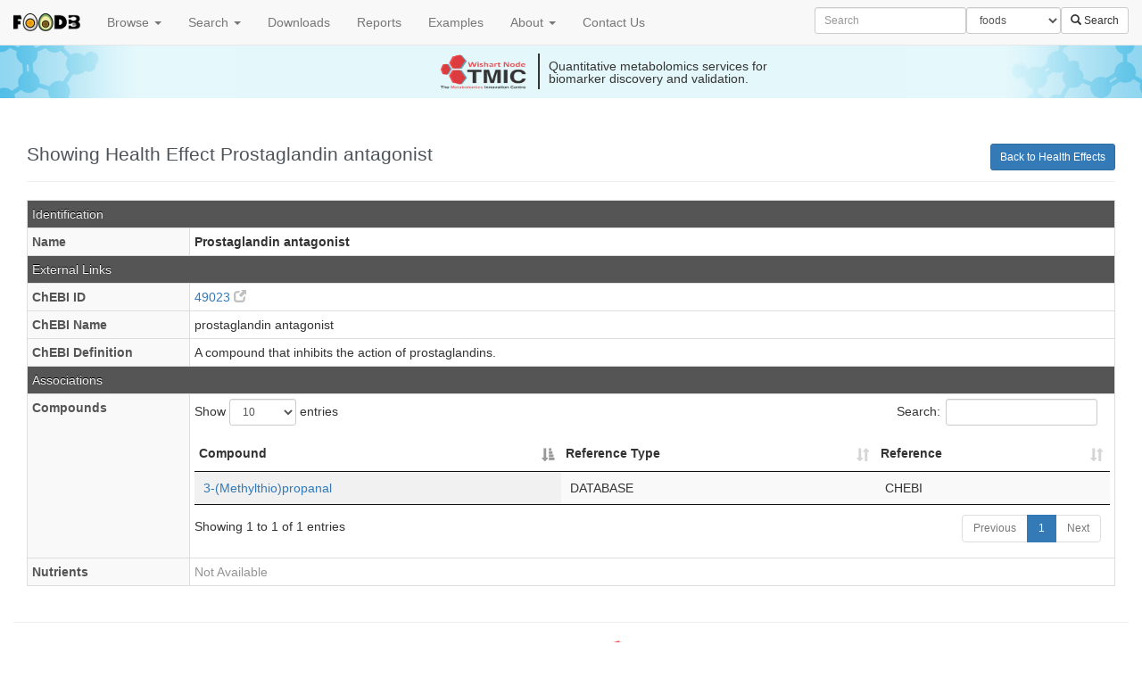

--- FILE ---
content_type: text/html; charset=utf-8
request_url: https://foodb.ca/health_effects/1433
body_size: 4036
content:
<!DOCTYPE html><html><head><meta content="width=device-width, initial-scale=1.0" name="viewport" /><meta content="text/html; charset=UTF-8" http-equiv="Content-Type" /><title>Showing Health Effect Prostaglandin antagonist - FooDB</title><link rel="apple-touch-icon" type="image/x-icon" href="/favicons/apple-touch-icon-57x57-precomposed.png" sizes="57x57" /><link rel="apple-touch-icon" type="image/x-icon" href="/favicons/apple-touch-icon-60x60-precomposed.png" sizes="60x60" /><link rel="apple-touch-icon" type="image/x-icon" href="/favicons/apple-touch-icon-72x72-precomposed.png" sizes="72x72" /><link rel="apple-touch-icon" type="image/x-icon" href="/favicons/apple-touch-icon-76x76-precomposed.png" sizes="76x76" /><link rel="apple-touch-icon" type="image/x-icon" href="/favicons/apple-touch-icon-114x114-precomposed.png" sizes="114x114" /><link rel="apple-touch-icon" type="image/x-icon" href="/favicons/apple-touch-icon-120x120-precomposed.png" sizes="120x120" /><link rel="apple-touch-icon" type="image/x-icon" href="/favicons/apple-touch-icon-144x144-precomposed.png" sizes="144x144" /><link rel="apple-touch-icon" type="image/x-icon" href="/favicons/apple-touch-icon-152x152-precomposed.png" sizes="152x152" /><link rel="apple-touch-icon" type="image/x-icon" href="/favicons/apple-touch-icon-180x180-precomposed.png" sizes="180x180" /><link rel="apple-touch-icon" type="image/x-icon" href="/favicons/apple-touch-icon-precomposed.png" sizes="57x57" /><link rel="apple-touch-icon" type="image/x-icon" href="/favicons/apple-touch-icon.png" sizes="57x57" /><link rel="icon" type="image/png" href="/favicons/favicon-96x96.png" sizes="96x96" /><link rel="icon" type="image/png" href="/favicons/favicon-32x32.png" sizes="32x32" /><link rel="icon" type="image/png" href="/favicons/favicon-16x16.png" sizes="16x16" /><link rel="icon" type="image/png" href="/favicons/favicon.png" sizes="16x16" /><link rel="shortcut icon" type="image/x-icon" href="/favicons/favicon.ico" /><meta content="#da532c" name="msapplication-TileColor" /><meta content="/favicons/mstile-144x144.png" name="msapplication-TileImage" /><meta content="#ffffff" name="theme-color" /><meta content="FooDB" name="application-name" /><link rel="stylesheet" media="all" href="/assets/application-eaf29fe196c1577145f59068b62884ad07e7fc7e253ba1d8b1cda24f4d80cf6d.css" data-turbolinks-track="true" /><script src="/assets/application-d7ebe2f2d07ee8485be817e6d7dfba7afd39af986c0e9a471bd9b1e6e82b38bc.js" media="all" data-turbolinks-track="true"></script><script type="text/javascript">
(function(i,s,o,g,r,a,m){i['GoogleAnalyticsObject']=r;i[r]=i[r]||function(){
(i[r].q=i[r].q||[]).push(arguments)},i[r].l=1*new Date();a=s.createElement(o),
m=s.getElementsByTagName(o)[0];a.async=1;a.src=g;m.parentNode.insertBefore(a,m)
})(window,document,'script','//www.google-analytics.com/analytics.js','ga');
ga("create","UA-41537408-8","auto");
ga("send","pageview");
</script>
<meta name="csrf-param" content="authenticity_token" />
<meta name="csrf-token" content="3GEfkz+YzIrBhJVB09Cx0z/Lq0bCGwA9LxE2BP2eRZAy+DGxupIcR33k6VFbaSb91bBO2wM2k0PL4LNsoNIJGw==" /></head><body class="health-effects-c  show-a" data-a="show" data-c="health_effects" data-spy="scroll" data-target=".sidenav"><header><nav class="navbar navbar-default navbar-fixed-top"><div class="container-fluid"><div class="navbar-header"><button class="navbar-toggle" data-target="#main-nav" data-toggle="collapse" type="button"><span class="sr-only">Toggle navigation</span><span class="icon-bar"></span><span class="icon-bar"></span><span class="icon-bar"></span></button><a class="navbar-brand" data-no-turbolink="true" href="/"><img src="/assets/foodb_logo_small-05b69068734de887f086fff347f969649e55658a3b3a853b99f126b8230faa5a.png" alt="Foodb logo small" /></a></div><div class="collapse navbar-collapse" id="main-nav"><ul class="nav navbar-nav"><li class="dropdown"><a class="dropdown-toggle" data-toggle="dropdown" href="#">Browse <b class="caret"></b></a><ul class="dropdown-menu"><li><a href="/foods">Foods</a><a href="/compounds">Compounds</a><a href="/nutrients">Nutrients</a><a href="/pathways">Pathways</a></li></ul></li><li class="dropdown"><a class="dropdown-toggle" data-toggle="dropdown" href="#">Search <b class="caret"></b></a><ul class="dropdown-menu"><li><a data-no-turbolink="true" href="/structures/search/small_molecule_compounds/structure">ChemQuery Structure Search</a></li><li><a href="/unearth/advanced/compounds">Advanced Search</a></li><li><a href="/spectra/ms/search">LC-MS Search</a></li><li><a href="/spectra/ms_ms/search">LC-MS/MS Search</a></li><li><a href="/spectra/c_ms/search">GC-MS Search</a></li><li><a href="/spectra/nmr_one_d_search/new">NMR Search</a></li></ul></li><li><a href="/downloads">Downloads</a></li><li><a href="/reports">Reports</a></li><li><a href="/examples">Examples</a></li><li class="dropdown"><a class="dropdown-toggle" data-toggle="dropdown" href="#">About <b class="caret"></b></a><ul class="dropdown-menu"><li><a href="/about">About the FooDB</a></li><li><a href="/w/databases">Other Databases</a></li><li><a href="/schema">Database Schema</a></li><li><a href="/api_doc">Foodb API</a></li><li><a href="/compliance">FAIR Compliance</a></li><li><a target="_blank" href="http://www.wishartlab.com">Wishart Research Group</a></li><li><a target="_blank" href="https://tmicwishartnode.ca/">TMIC Wishart Node</a></li></ul></li><li><a data-no-turbolink="true" href="/w/contact">Contact Us</a></li><g></g></ul><form class="navbar-form navbar-right" action="/unearth/q" accept-charset="UTF-8" method="get"><input name="utf8" type="hidden" value="&#x2713;" /><div class="form-group"><input type="text" name="query" id="query" class="search-query form-control input-sm" placeholder="Search" /></div><div class="form-group"><select name="searcher" id="searcher" class="form-control input-sm"><option value="foods">foods</option>
<option value="compounds">compounds</option>
<option value="nutrients">nutrients</option></select></div><button name="button" type="submit" class="btn btn-default btn-sm btn-search"><span class="glyphicon glyphicon-search"> </span> Search</button></form></div></div></nav></header><a id="tmic-banner" href="http://www.tmicwishartnode.ca?utm_source=foodb&amp;utm_medium=banner&amp;utm_campaign=tmic-campaign"><div class="tmic-banner-content"><div class="tmic-banner-logo"></div><div class="tmic-banner-vertical-rule"></div><div class="tmic-banner-message-list"><div class="tmic-banner-message">Quantitative metabolomics services for biomarker discovery and validation.</div><div class="tmic-banner-message">Specializing in ready to use metabolomics kits.</div><div class="tmic-banner-message">Your source for quantitative metabolomics technologies and bioinformatics.</div></div></div></a><main role="main"><div class="page-header"><div class="actions"><a class="primary" href="/health_effects">Back to Health Effects</a></div><h1>Showing Health Effect Prostaglandin antagonist</h1></div><table class="flavour-table content-table table-condensed"><tbody><tr id="identification"><th class="divider" colspan="2">Identification</th></tr><tr><th>Name</th><td><strong>Prostaglandin antagonist</strong></td></tr><tr id="external_links"><th class="divider" colspan="2">External Links</th></tr><tr><th>ChEBI ID</th><td><a target="_blank" class="wishart-link-out" href="http://www.ebi.ac.uk/chebi/searchId.do?chebiId=49023">49023 <span class="glyphicon glyphicon-new-window"> </span></a></td></tr><tr><th>ChEBI Name</th><td>prostaglandin antagonist</td></tr><tr><th>ChEBI Definition</th><td>A compound that inhibits the action of prostaglandins.</td></tr><tr id="associations"><th class="divider" colspan="2">Associations</th></tr><tr><th>Compounds</th><td class="data-table-container"><table class="display simple-datatable"><thead><tr><th>Compound</th><th>Reference Type</th><th>Reference</th></tr></thead><tbody><tr><td><a href="/compounds/FDB008541">3-(Methylthio)propanal</a></td><td>DATABASE</td><td>CHEBI</td></tr></tbody></table></td></tr><tr><th>Nutrients</th><td class="data-table-container"><span class='wishart wishart-not-available'>Not Available</span></td></tr></tbody></table></main><footer><hr /><div class="wishart support"><div class="logos"><div class="logos-top"><div class="tmic"><a target="_blank" href="http://www.metabolomicscentre.ca"><img src="/assets/wishart/support/tmic-652d4fe4a591147c803a0ea41624fc0ae7f6e0ad7a5963610782bf0b2cdeedb9.png" alt="Tmic" /></a></div><div class="cfi"><a target="_blank" href="https://www.innovation.ca"><img src="/assets/wishart/support/cfi-ce7d62b6baa37216a6694cb083d680c1cead2f76e1458cff309fbc288e7a3380.png" alt="Cfi" /></a></div></div><div class="logos-bottom"><div class="gcanada"><a target="_blank" href="http://genomecanada.ca"><img src="/assets/wishart/support/gcanada-1e50af33a7ba1f9e515fcf9bacfa1c3b61a53ad01bb599670712ed248e41559d.png" alt="Gcanada" /></a></div><div class="galberta"><a target="_blank" href="http://genomealberta.ca"><img src="/assets/wishart/support/galberta-dd739dbba20a1e630876adc57dba80d2313c90949294797526d70856b05bcbb8.png" alt="Galberta" /></a></div><div class="gbc"><a target="_blank" href="http://genomebc.ca"><img src="/assets/wishart/support/gbc-b9c3aac6a3396f4d300263fd107ce8103ae64763670322b44b259cc5bb980f08.png" alt="Gbc" /></a></div><div class="cihr"><a target="_blank" href="http://www.cihr-irsc.gc.ca"><img src="/assets/wishart/support/cihr-167fe7bb99995884b0282fd5dab2bc492fb5df7106b22d3848a416e8751500d3.png" alt="Cihr" /></a></div></div></div><div class="funding">This project is supported by the <a href="http://www.cihr-irsc.gc.ca" target="_blank">Canadian Institutes of Health Research</a>, <a href="https://www.innovation.ca" target="_blank">Canada Foundation for Innovation</a>, and by <a href="http://www.metabolomicscentre.ca/" target="_blank">The Metabolomics Innovation Centre (TMIC)</a>, a nationally-funded research and core facility that supports a wide range of cutting-edge metabolomic studies. TMIC is funded by <a href="http://www.genomecanada.ca" target="_blank">Genome Canada</a>, <a href="http://www.genomealberta.ca" target="_blank">Genome Alberta</a>, and <a href="http://www.genomebc.ca/" target="_blank">Genome British Columbia</a>, a not-for-profit organization that is leading Canada's national genomics strategy with $900 million in funding from the federal government.</div></div><div class="wishart-clear">FooDB Version <strong>1.0</strong> &mdash; <a data-no-turbolink="true" href="/w/contact">Contact Us</a> </div><a rel="license" href="http://creativecommons.org/licenses/by-nc/4.0/">
      <img alt="Creative Commons License" style="border-width:0 margin-left:40%" src="https://i.creativecommons.org/l/by-nc/4.0/88x31.png" />
      </a>This work is licensed under a <a rel="license" href="http://creativecommons.org/licenses/by-nc/4.0/">Creative Commons Attribution-NonCommercial 4.0 International License
      </a>.</footer></body></html>